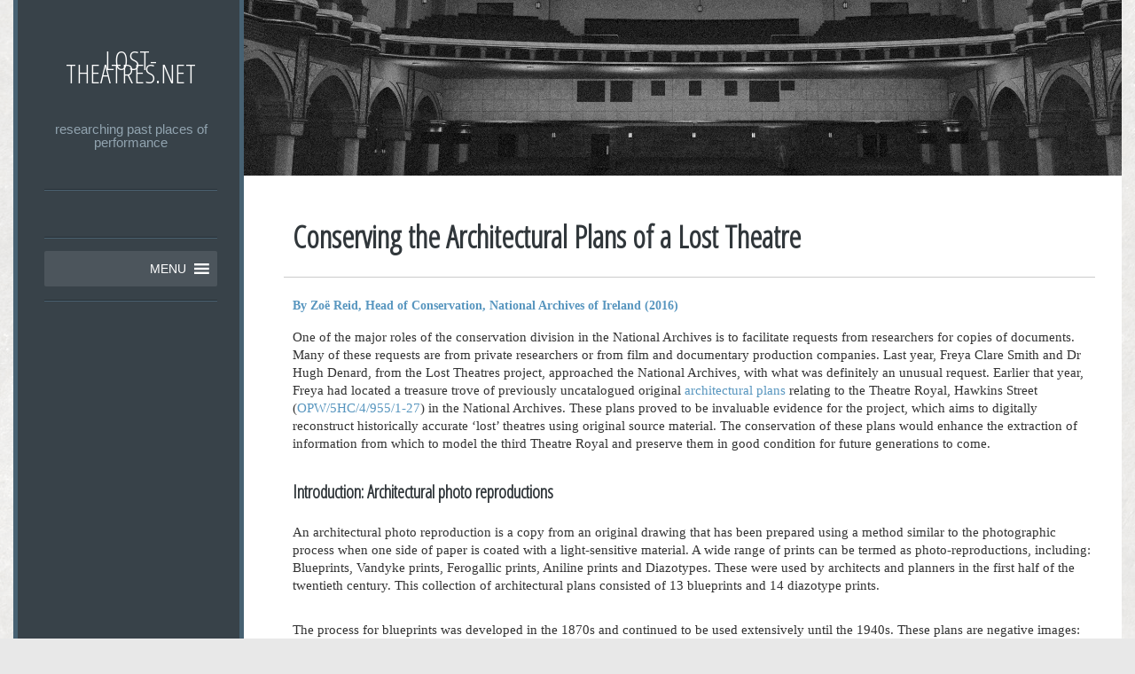

--- FILE ---
content_type: text/html; charset=UTF-8
request_url: https://www.lost-theatres.net/theatre-royal-1935/conserving-the-plans/
body_size: 11514
content:
<!DOCTYPE html PUBLIC "-//W3C//DTD XHTML 1.0 Strict//EN" "http://www.w3.org/TR/xhtml1/DTD/xhtml1-strict.dtd" >
<html xmlns="http://www.w3.org/1999/xhtml" xml:lang="en" lang="en-GB" >
<head>
<meta http-equiv="content-type" content="text/html; charset=UTF-8" />
<link rel="profile" href="https://gmpg.org/xfn/11" />
<link rel="pingback" href="https://www.lost-theatres.net/xmlrpc.php" />
<meta name="viewport" content="width=device-width, initial-scale=1, maximum-scale=1" />

<title>Conserving the Architectural Plans of a Lost Theatre &#8211; lost-theatres.net</title>
<meta name='robots' content='max-image-preview:large' />
<link rel='dns-prefetch' href='//fonts.googleapis.com' />
<link rel="alternate" type="application/rss+xml" title="lost-theatres.net &raquo; Feed" href="https://www.lost-theatres.net/feed/" />
<link rel="alternate" type="application/rss+xml" title="lost-theatres.net &raquo; Comments Feed" href="https://www.lost-theatres.net/comments/feed/" />
<link rel="alternate" title="oEmbed (JSON)" type="application/json+oembed" href="https://www.lost-theatres.net/wp-json/oembed/1.0/embed?url=https%3A%2F%2Fwww.lost-theatres.net%2Ftheatre-royal-1935%2Fconserving-the-plans%2F" />
<link rel="alternate" title="oEmbed (XML)" type="text/xml+oembed" href="https://www.lost-theatres.net/wp-json/oembed/1.0/embed?url=https%3A%2F%2Fwww.lost-theatres.net%2Ftheatre-royal-1935%2Fconserving-the-plans%2F&#038;format=xml" />
<style id='wp-img-auto-sizes-contain-inline-css' type='text/css'>
img:is([sizes=auto i],[sizes^="auto," i]){contain-intrinsic-size:3000px 1500px}
/*# sourceURL=wp-img-auto-sizes-contain-inline-css */
</style>
<link rel='stylesheet' id='simple_tooltips_style-css' href='https://www.lost-theatres.net/wp-content/plugins/simple-tooltips/zebra_tooltips.css?ver=6.9' type='text/css' media='all' />
<style id='wp-emoji-styles-inline-css' type='text/css'>

	img.wp-smiley, img.emoji {
		display: inline !important;
		border: none !important;
		box-shadow: none !important;
		height: 1em !important;
		width: 1em !important;
		margin: 0 0.07em !important;
		vertical-align: -0.1em !important;
		background: none !important;
		padding: 0 !important;
	}
/*# sourceURL=wp-emoji-styles-inline-css */
</style>
<style id='wp-block-library-inline-css' type='text/css'>
:root{--wp-block-synced-color:#7a00df;--wp-block-synced-color--rgb:122,0,223;--wp-bound-block-color:var(--wp-block-synced-color);--wp-editor-canvas-background:#ddd;--wp-admin-theme-color:#007cba;--wp-admin-theme-color--rgb:0,124,186;--wp-admin-theme-color-darker-10:#006ba1;--wp-admin-theme-color-darker-10--rgb:0,107,160.5;--wp-admin-theme-color-darker-20:#005a87;--wp-admin-theme-color-darker-20--rgb:0,90,135;--wp-admin-border-width-focus:2px}@media (min-resolution:192dpi){:root{--wp-admin-border-width-focus:1.5px}}.wp-element-button{cursor:pointer}:root .has-very-light-gray-background-color{background-color:#eee}:root .has-very-dark-gray-background-color{background-color:#313131}:root .has-very-light-gray-color{color:#eee}:root .has-very-dark-gray-color{color:#313131}:root .has-vivid-green-cyan-to-vivid-cyan-blue-gradient-background{background:linear-gradient(135deg,#00d084,#0693e3)}:root .has-purple-crush-gradient-background{background:linear-gradient(135deg,#34e2e4,#4721fb 50%,#ab1dfe)}:root .has-hazy-dawn-gradient-background{background:linear-gradient(135deg,#faaca8,#dad0ec)}:root .has-subdued-olive-gradient-background{background:linear-gradient(135deg,#fafae1,#67a671)}:root .has-atomic-cream-gradient-background{background:linear-gradient(135deg,#fdd79a,#004a59)}:root .has-nightshade-gradient-background{background:linear-gradient(135deg,#330968,#31cdcf)}:root .has-midnight-gradient-background{background:linear-gradient(135deg,#020381,#2874fc)}:root{--wp--preset--font-size--normal:16px;--wp--preset--font-size--huge:42px}.has-regular-font-size{font-size:1em}.has-larger-font-size{font-size:2.625em}.has-normal-font-size{font-size:var(--wp--preset--font-size--normal)}.has-huge-font-size{font-size:var(--wp--preset--font-size--huge)}.has-text-align-center{text-align:center}.has-text-align-left{text-align:left}.has-text-align-right{text-align:right}.has-fit-text{white-space:nowrap!important}#end-resizable-editor-section{display:none}.aligncenter{clear:both}.items-justified-left{justify-content:flex-start}.items-justified-center{justify-content:center}.items-justified-right{justify-content:flex-end}.items-justified-space-between{justify-content:space-between}.screen-reader-text{border:0;clip-path:inset(50%);height:1px;margin:-1px;overflow:hidden;padding:0;position:absolute;width:1px;word-wrap:normal!important}.screen-reader-text:focus{background-color:#ddd;clip-path:none;color:#444;display:block;font-size:1em;height:auto;left:5px;line-height:normal;padding:15px 23px 14px;text-decoration:none;top:5px;width:auto;z-index:100000}html :where(.has-border-color){border-style:solid}html :where([style*=border-top-color]){border-top-style:solid}html :where([style*=border-right-color]){border-right-style:solid}html :where([style*=border-bottom-color]){border-bottom-style:solid}html :where([style*=border-left-color]){border-left-style:solid}html :where([style*=border-width]){border-style:solid}html :where([style*=border-top-width]){border-top-style:solid}html :where([style*=border-right-width]){border-right-style:solid}html :where([style*=border-bottom-width]){border-bottom-style:solid}html :where([style*=border-left-width]){border-left-style:solid}html :where(img[class*=wp-image-]){height:auto;max-width:100%}:where(figure){margin:0 0 1em}html :where(.is-position-sticky){--wp-admin--admin-bar--position-offset:var(--wp-admin--admin-bar--height,0px)}@media screen and (max-width:600px){html :where(.is-position-sticky){--wp-admin--admin-bar--position-offset:0px}}

/*# sourceURL=wp-block-library-inline-css */
</style><style id='global-styles-inline-css' type='text/css'>
:root{--wp--preset--aspect-ratio--square: 1;--wp--preset--aspect-ratio--4-3: 4/3;--wp--preset--aspect-ratio--3-4: 3/4;--wp--preset--aspect-ratio--3-2: 3/2;--wp--preset--aspect-ratio--2-3: 2/3;--wp--preset--aspect-ratio--16-9: 16/9;--wp--preset--aspect-ratio--9-16: 9/16;--wp--preset--color--black: #000000;--wp--preset--color--cyan-bluish-gray: #abb8c3;--wp--preset--color--white: #ffffff;--wp--preset--color--pale-pink: #f78da7;--wp--preset--color--vivid-red: #cf2e2e;--wp--preset--color--luminous-vivid-orange: #ff6900;--wp--preset--color--luminous-vivid-amber: #fcb900;--wp--preset--color--light-green-cyan: #7bdcb5;--wp--preset--color--vivid-green-cyan: #00d084;--wp--preset--color--pale-cyan-blue: #8ed1fc;--wp--preset--color--vivid-cyan-blue: #0693e3;--wp--preset--color--vivid-purple: #9b51e0;--wp--preset--gradient--vivid-cyan-blue-to-vivid-purple: linear-gradient(135deg,rgb(6,147,227) 0%,rgb(155,81,224) 100%);--wp--preset--gradient--light-green-cyan-to-vivid-green-cyan: linear-gradient(135deg,rgb(122,220,180) 0%,rgb(0,208,130) 100%);--wp--preset--gradient--luminous-vivid-amber-to-luminous-vivid-orange: linear-gradient(135deg,rgb(252,185,0) 0%,rgb(255,105,0) 100%);--wp--preset--gradient--luminous-vivid-orange-to-vivid-red: linear-gradient(135deg,rgb(255,105,0) 0%,rgb(207,46,46) 100%);--wp--preset--gradient--very-light-gray-to-cyan-bluish-gray: linear-gradient(135deg,rgb(238,238,238) 0%,rgb(169,184,195) 100%);--wp--preset--gradient--cool-to-warm-spectrum: linear-gradient(135deg,rgb(74,234,220) 0%,rgb(151,120,209) 20%,rgb(207,42,186) 40%,rgb(238,44,130) 60%,rgb(251,105,98) 80%,rgb(254,248,76) 100%);--wp--preset--gradient--blush-light-purple: linear-gradient(135deg,rgb(255,206,236) 0%,rgb(152,150,240) 100%);--wp--preset--gradient--blush-bordeaux: linear-gradient(135deg,rgb(254,205,165) 0%,rgb(254,45,45) 50%,rgb(107,0,62) 100%);--wp--preset--gradient--luminous-dusk: linear-gradient(135deg,rgb(255,203,112) 0%,rgb(199,81,192) 50%,rgb(65,88,208) 100%);--wp--preset--gradient--pale-ocean: linear-gradient(135deg,rgb(255,245,203) 0%,rgb(182,227,212) 50%,rgb(51,167,181) 100%);--wp--preset--gradient--electric-grass: linear-gradient(135deg,rgb(202,248,128) 0%,rgb(113,206,126) 100%);--wp--preset--gradient--midnight: linear-gradient(135deg,rgb(2,3,129) 0%,rgb(40,116,252) 100%);--wp--preset--font-size--small: 13px;--wp--preset--font-size--medium: 20px;--wp--preset--font-size--large: 36px;--wp--preset--font-size--x-large: 42px;--wp--preset--spacing--20: 0.44rem;--wp--preset--spacing--30: 0.67rem;--wp--preset--spacing--40: 1rem;--wp--preset--spacing--50: 1.5rem;--wp--preset--spacing--60: 2.25rem;--wp--preset--spacing--70: 3.38rem;--wp--preset--spacing--80: 5.06rem;--wp--preset--shadow--natural: 6px 6px 9px rgba(0, 0, 0, 0.2);--wp--preset--shadow--deep: 12px 12px 50px rgba(0, 0, 0, 0.4);--wp--preset--shadow--sharp: 6px 6px 0px rgba(0, 0, 0, 0.2);--wp--preset--shadow--outlined: 6px 6px 0px -3px rgb(255, 255, 255), 6px 6px rgb(0, 0, 0);--wp--preset--shadow--crisp: 6px 6px 0px rgb(0, 0, 0);}:where(.is-layout-flex){gap: 0.5em;}:where(.is-layout-grid){gap: 0.5em;}body .is-layout-flex{display: flex;}.is-layout-flex{flex-wrap: wrap;align-items: center;}.is-layout-flex > :is(*, div){margin: 0;}body .is-layout-grid{display: grid;}.is-layout-grid > :is(*, div){margin: 0;}:where(.wp-block-columns.is-layout-flex){gap: 2em;}:where(.wp-block-columns.is-layout-grid){gap: 2em;}:where(.wp-block-post-template.is-layout-flex){gap: 1.25em;}:where(.wp-block-post-template.is-layout-grid){gap: 1.25em;}.has-black-color{color: var(--wp--preset--color--black) !important;}.has-cyan-bluish-gray-color{color: var(--wp--preset--color--cyan-bluish-gray) !important;}.has-white-color{color: var(--wp--preset--color--white) !important;}.has-pale-pink-color{color: var(--wp--preset--color--pale-pink) !important;}.has-vivid-red-color{color: var(--wp--preset--color--vivid-red) !important;}.has-luminous-vivid-orange-color{color: var(--wp--preset--color--luminous-vivid-orange) !important;}.has-luminous-vivid-amber-color{color: var(--wp--preset--color--luminous-vivid-amber) !important;}.has-light-green-cyan-color{color: var(--wp--preset--color--light-green-cyan) !important;}.has-vivid-green-cyan-color{color: var(--wp--preset--color--vivid-green-cyan) !important;}.has-pale-cyan-blue-color{color: var(--wp--preset--color--pale-cyan-blue) !important;}.has-vivid-cyan-blue-color{color: var(--wp--preset--color--vivid-cyan-blue) !important;}.has-vivid-purple-color{color: var(--wp--preset--color--vivid-purple) !important;}.has-black-background-color{background-color: var(--wp--preset--color--black) !important;}.has-cyan-bluish-gray-background-color{background-color: var(--wp--preset--color--cyan-bluish-gray) !important;}.has-white-background-color{background-color: var(--wp--preset--color--white) !important;}.has-pale-pink-background-color{background-color: var(--wp--preset--color--pale-pink) !important;}.has-vivid-red-background-color{background-color: var(--wp--preset--color--vivid-red) !important;}.has-luminous-vivid-orange-background-color{background-color: var(--wp--preset--color--luminous-vivid-orange) !important;}.has-luminous-vivid-amber-background-color{background-color: var(--wp--preset--color--luminous-vivid-amber) !important;}.has-light-green-cyan-background-color{background-color: var(--wp--preset--color--light-green-cyan) !important;}.has-vivid-green-cyan-background-color{background-color: var(--wp--preset--color--vivid-green-cyan) !important;}.has-pale-cyan-blue-background-color{background-color: var(--wp--preset--color--pale-cyan-blue) !important;}.has-vivid-cyan-blue-background-color{background-color: var(--wp--preset--color--vivid-cyan-blue) !important;}.has-vivid-purple-background-color{background-color: var(--wp--preset--color--vivid-purple) !important;}.has-black-border-color{border-color: var(--wp--preset--color--black) !important;}.has-cyan-bluish-gray-border-color{border-color: var(--wp--preset--color--cyan-bluish-gray) !important;}.has-white-border-color{border-color: var(--wp--preset--color--white) !important;}.has-pale-pink-border-color{border-color: var(--wp--preset--color--pale-pink) !important;}.has-vivid-red-border-color{border-color: var(--wp--preset--color--vivid-red) !important;}.has-luminous-vivid-orange-border-color{border-color: var(--wp--preset--color--luminous-vivid-orange) !important;}.has-luminous-vivid-amber-border-color{border-color: var(--wp--preset--color--luminous-vivid-amber) !important;}.has-light-green-cyan-border-color{border-color: var(--wp--preset--color--light-green-cyan) !important;}.has-vivid-green-cyan-border-color{border-color: var(--wp--preset--color--vivid-green-cyan) !important;}.has-pale-cyan-blue-border-color{border-color: var(--wp--preset--color--pale-cyan-blue) !important;}.has-vivid-cyan-blue-border-color{border-color: var(--wp--preset--color--vivid-cyan-blue) !important;}.has-vivid-purple-border-color{border-color: var(--wp--preset--color--vivid-purple) !important;}.has-vivid-cyan-blue-to-vivid-purple-gradient-background{background: var(--wp--preset--gradient--vivid-cyan-blue-to-vivid-purple) !important;}.has-light-green-cyan-to-vivid-green-cyan-gradient-background{background: var(--wp--preset--gradient--light-green-cyan-to-vivid-green-cyan) !important;}.has-luminous-vivid-amber-to-luminous-vivid-orange-gradient-background{background: var(--wp--preset--gradient--luminous-vivid-amber-to-luminous-vivid-orange) !important;}.has-luminous-vivid-orange-to-vivid-red-gradient-background{background: var(--wp--preset--gradient--luminous-vivid-orange-to-vivid-red) !important;}.has-very-light-gray-to-cyan-bluish-gray-gradient-background{background: var(--wp--preset--gradient--very-light-gray-to-cyan-bluish-gray) !important;}.has-cool-to-warm-spectrum-gradient-background{background: var(--wp--preset--gradient--cool-to-warm-spectrum) !important;}.has-blush-light-purple-gradient-background{background: var(--wp--preset--gradient--blush-light-purple) !important;}.has-blush-bordeaux-gradient-background{background: var(--wp--preset--gradient--blush-bordeaux) !important;}.has-luminous-dusk-gradient-background{background: var(--wp--preset--gradient--luminous-dusk) !important;}.has-pale-ocean-gradient-background{background: var(--wp--preset--gradient--pale-ocean) !important;}.has-electric-grass-gradient-background{background: var(--wp--preset--gradient--electric-grass) !important;}.has-midnight-gradient-background{background: var(--wp--preset--gradient--midnight) !important;}.has-small-font-size{font-size: var(--wp--preset--font-size--small) !important;}.has-medium-font-size{font-size: var(--wp--preset--font-size--medium) !important;}.has-large-font-size{font-size: var(--wp--preset--font-size--large) !important;}.has-x-large-font-size{font-size: var(--wp--preset--font-size--x-large) !important;}
/*# sourceURL=global-styles-inline-css */
</style>

<style id='classic-theme-styles-inline-css' type='text/css'>
/*! This file is auto-generated */
.wp-block-button__link{color:#fff;background-color:#32373c;border-radius:9999px;box-shadow:none;text-decoration:none;padding:calc(.667em + 2px) calc(1.333em + 2px);font-size:1.125em}.wp-block-file__button{background:#32373c;color:#fff;text-decoration:none}
/*# sourceURL=/wp-includes/css/classic-themes.min.css */
</style>
<link rel='stylesheet' id='ccchildpagescss-css' href='https://www.lost-theatres.net/wp-content/plugins/cc-child-pages/includes/css/styles.css?ver=1.43' type='text/css' media='all' />
<link rel='stylesheet' id='ccchildpagesskincss-css' href='https://www.lost-theatres.net/wp-content/plugins/cc-child-pages/includes/css/skins.css?ver=1.43' type='text/css' media='all' />
<link rel='stylesheet' id='smpl_shortcodes-css' href='https://www.lost-theatres.net/wp-content/plugins/smpl-shortcodes/assets/css/smpl-shortcodes.css?ver=6.9' type='text/css' media='all' />
<link rel='stylesheet' id='megamenu-css' href='https://www.lost-theatres.net/wp-content/uploads/maxmegamenu/style.css?ver=130890' type='text/css' media='all' />
<link rel='stylesheet' id='dashicons-css' href='https://www.lost-theatres.net/wp-includes/css/dashicons.min.css?ver=6.9' type='text/css' media='all' />
<link rel='stylesheet' id='gridster-style-css' href='https://www.lost-theatres.net/wp-content/themes/gridster-lite/style.css?ver=6.9' type='text/css' media='all' />
<link rel='stylesheet' id='open-sans-condensed-css' href='https://fonts.googleapis.com/css?family=Open+Sans+Condensed%3A300&#038;ver=6.9' type='text/css' media='all' />
<link rel='stylesheet' id='gca-column-styles-css' href='https://www.lost-theatres.net/wp-content/plugins/genesis-columns-advanced/css/gca-column-styles.css?ver=6.9' type='text/css' media='all' />
<script type="text/javascript" src="https://www.lost-theatres.net/wp-includes/js/jquery/jquery.min.js?ver=3.7.1" id="jquery-core-js"></script>
<script type="text/javascript" src="https://www.lost-theatres.net/wp-includes/js/jquery/jquery-migrate.min.js?ver=3.4.1" id="jquery-migrate-js"></script>
<script type="text/javascript" src="https://www.lost-theatres.net/wp-content/plugins/smpl-shortcodes/assets/js/smpl-shortcodes.js?ver=1" id="smpl_shortcodes-js"></script>
<link rel="https://api.w.org/" href="https://www.lost-theatres.net/wp-json/" /><link rel="alternate" title="JSON" type="application/json" href="https://www.lost-theatres.net/wp-json/wp/v2/pages/3246" /><link rel="EditURI" type="application/rsd+xml" title="RSD" href="https://www.lost-theatres.net/xmlrpc.php?rsd" />
<meta name="generator" content="WordPress 6.9" />
<link rel="canonical" href="https://www.lost-theatres.net/theatre-royal-1935/conserving-the-plans/" />
<link rel='shortlink' href='https://www.lost-theatres.net/?p=3246' />
<link rel="shortcut icon" href="https://www.lost-theatres.net/wp-content/uploads/2018/01/Lost-Theatres_Logo_Edited_2-1.jpg" type="image/x-icon" /><!-- Favicon --><style type="text/css" id="custom-background-css">
body.custom-background { background-color: #e8e8e8; background-image: url("https://www.lost-theatres.net/wp-content/uploads/2018/01/SP_Texture-Tile-003_NS_Natural-Stone-Material_Reflection-3.png"); background-position: left top; background-size: auto; background-repeat: repeat; background-attachment: scroll; }
</style>
			<style type="text/css" id="wp-custom-css">
			#footer {display: none;}
#content {color: #333333;}
#content {font-size:14.5px;}
#content {font-family:Trebuchet MS;}
/*#content {font-family:Trebuchet MS;}*/
#content {padding-bottom:100px;}
#content {padding-top:45px;}
#content {padding-left:45px;}
#content {padding-right:30px;}

/* Links */

a {
	color: /* #8fb9d4; */ #5896bf; 
	text-decoration: none;
}
a:visited {
	color: /* #8fb9d4; */ #5896bf; 
}

#blogtitle{
	margin-top:50px;
	margin-bottom:38px;
}

#main{
	margin-top:0px;
	margin-bottom:0px;
	margin-right:0px;
	margin-left:0px;
}



/* Theme Layout */

#sidebar {
	margin-bottom: -25000px;
	padding-bottom: 25000px;
	padding-right: 10px;
  padding-left: 15px;
}





#content {
	margin-bottom: -20px;
	padding-bottom: 30px;

}

.tagline {
	font-size: 15px;
	padding-bottom:45px;
}

#container {
	margin: auto;	
}



		</style>
		<style type="text/css">/** Mega Menu CSS: fs **/</style>
</head>

<body data-rsssl=1 class="wp-singular page-template-default page page-id-3246 page-child parent-pageid-509 custom-background wp-theme-gridster-lite mega-menu-primary">
<div id="container">
<div id="container">
<div id="sidebar">
<h1 id="blogtitle"><a href="https://www.lost-theatres.net/" title="lost-theatres.net" rel="home">
lost-theatres.net</a></h1>
<p class="tagline">
researching past places of performance</p>

<div class="sidebarwidget" id="facebook_page_plugin_widget-9"><div class="cameronjonesweb_facebook_page_plugin" data-version="1.9.2" data-implementation="widget" id="jOgOTQP88IvhTmr" data-method="sdk"><div id="fb-root"></div><script async defer crossorigin="anonymous" src="https://connect.facebook.net/en_GB/sdk.js#xfbml=1&version=v23.0"></script><div class="fb-page" data-href="https://facebook.com/LostTheatres.net/"  data-width="340" data-max-width="340" data-height="130" data-hide-cover="false" data-show-facepile="false" data-hide-cta="true" data-small-header="false" data-adapt-container-width="true"><div class="fb-xfbml-parse-ignore"></div></div></div></div><div class="sidebarwidget" id="maxmegamenu-2"><div id="mega-menu-wrap-primary" class="mega-menu-wrap"><div class="mega-menu-toggle"><div class="mega-toggle-blocks-left"></div><div class="mega-toggle-blocks-center"></div><div class="mega-toggle-blocks-right"><div class='mega-toggle-block mega-menu-toggle-block mega-toggle-block-1' id='mega-toggle-block-1' tabindex='0'><span class='mega-toggle-label' role='button' aria-expanded='false'><span class='mega-toggle-label-closed'>MENU</span><span class='mega-toggle-label-open'>MENU</span></span></div></div></div><ul id="mega-menu-primary" class="mega-menu max-mega-menu mega-menu-horizontal mega-no-js" data-event="click" data-effect="slide" data-effect-speed="400" data-effect-mobile="slide" data-effect-speed-mobile="400" data-mobile-force-width="false" data-second-click="close" data-document-click="collapse" data-vertical-behaviour="standard" data-breakpoint="2000" data-unbind="false" data-mobile-state="collapse_all" data-mobile-direction="vertical" data-hover-intent-timeout="300" data-hover-intent-interval="100"><li class="mega-menu-item mega-menu-item-type-post_type mega-menu-item-object-page mega-menu-item-home mega-align-bottom-left mega-menu-flyout mega-menu-item-1169" id="mega-menu-item-1169"><a class="mega-menu-link" href="https://www.lost-theatres.net/" tabindex="0"><strong>About the Project</strong></a></li><li class="mega-menu-item mega-menu-item-type-post_type mega-menu-item-object-page mega-align-bottom-left mega-menu-flyout mega-menu-item-6318" id="mega-menu-item-6318"><a class="mega-menu-link" href="https://www.lost-theatres.net/abbey-theatre-1904/" tabindex="0">   <strong>Abbey Theatre, 1904</strong></a></li><li class="mega-menu-item mega-menu-item-type-post_type mega-menu-item-object-page mega-current-page-ancestor mega-align-bottom-left mega-menu-flyout mega-menu-item-1187" id="mega-menu-item-1187"><a class="mega-menu-link" href="https://www.lost-theatres.net/theatre-royal-1935/" tabindex="0">   <strong>Theatre Royal, 1935</strong></a></li><li class="mega-menu-item mega-menu-item-type-post_type mega-menu-item-object-page mega-align-bottom-left mega-menu-flyout mega-menu-item-1186" id="mega-menu-item-1186"><a class="mega-menu-link" href="https://www.lost-theatres.net/queens-theatre-1909-1969/" tabindex="0">   <strong>Queen's Theatre, 1951</strong></a></li><li class="mega-menu-item mega-menu-item-type-post_type mega-menu-item-object-page mega-align-bottom-left mega-menu-flyout mega-menu-item-5749" id="mega-menu-item-5749"><a class="mega-menu-link" href="https://www.lost-theatres.net/theatre-map-view-test/" tabindex="0"><strong>Theatre Map View (Draft Page)</strong></a></li><li class="mega-menu-item mega-menu-item-type-post_type mega-menu-item-object-page mega-align-bottom-left mega-menu-flyout mega-menu-item-5178" id="mega-menu-item-5178"><a class="mega-menu-link" href="https://www.lost-theatres.net/theatre-history-visualisation-research/" tabindex="0"><strong>Links</strong></a></li><li class="mega-menu-item mega-menu-item-type-post_type mega-menu-item-object-page mega-align-bottom-left mega-menu-flyout mega-menu-item-1817" id="mega-menu-item-1817"><a class="mega-menu-link" href="https://www.lost-theatres.net/without-whom/" tabindex="0"><strong>Acknowledgements</strong></a></li><li class="mega-menu-item mega-menu-item-type-post_type mega-menu-item-object-page mega-align-bottom-left mega-menu-flyout mega-menu-item-2801" id="mega-menu-item-2801"><a class="mega-menu-link" href="https://www.lost-theatres.net/contact/" tabindex="0"><strong>Contact Us</strong></a></li></ul></div></div></div>
<!-- End Sidebar -->

<div id="main">
<div id="post-3246" class="post-3246 page type-page status-publish has-post-thumbnail hentry"> <a href="https://www.lost-theatres.net/theatre-royal-1935/conserving-the-plans/">
<img width="1920" height="384" src="https://www.lost-theatres.net/wp-content/uploads/2018/01/LT_Website-Banner.jpg" class="postimage wp-post-image" alt="" decoding="async" fetchpriority="high" srcset="https://www.lost-theatres.net/wp-content/uploads/2018/01/LT_Website-Banner.jpg 1920w, https://www.lost-theatres.net/wp-content/uploads/2018/01/LT_Website-Banner-420x84.jpg 420w, https://www.lost-theatres.net/wp-content/uploads/2018/01/LT_Website-Banner-744x149.jpg 744w, https://www.lost-theatres.net/wp-content/uploads/2018/01/LT_Website-Banner-768x154.jpg 768w, https://www.lost-theatres.net/wp-content/uploads/2018/01/LT_Website-Banner-1200x240.jpg 1200w" sizes="(max-width: 1920px) 100vw, 1920px" /></a>
<div id="content">
<div id="postheading">
<h1>
<strong>Conserving the Architectural Plans of a Lost Theatre</strong></h1>
</div>
<hr />
<p style="text-align: left; font-size: 94%; color: #5896bf;"><strong>By Zoë Reid, Head of Conservation, National Archives of Ireland (2016)</strong></p>
<p style="text-align: left; margin-top: -1em;">One of the major roles of the conservation division in the National Archives is to facilitate requests from researchers for copies of documents. Many of these requests are from private researchers or from film and documentary production companies. Last year, Freya Clare Smith and Dr Hugh Denard, from the Lost Theatres project, approached the National Archives, with what was definitely an unusual request. Earlier that year, Freya had located a treasure trove of previously uncatalogued original <a href="https://www.lost-theatres.net/theatre-royal-1935/preliminary-digital-model/">architectural plans</a> relating to the Theatre Royal, Hawkins Street (<a href="https://www.lost-theatres.net/theatre-royal-1935/bibliography/">OPW/5HC/4/955/1-27</a>) in the National Archives. These plans proved to be invaluable evidence for the project, which aims to digitally reconstruct historically accurate &#8216;lost&#8217; theatres using original source material. The conservation of these plans would enhance the extraction of information from which to model the third Theatre Royal and preserve them in good condition for future generations to come.</p>
<h5 style="text-align: left; margin-left: 0.5em;"><strong>Introduction: Architectural photo reproductions</strong></h5>
<p style="text-align: left;">An architectural photo reproduction is a copy from an original drawing that has been prepared using a method similar to the photographic process when one side of paper is coated with a light-sensitive material. A wide range of prints can be termed as photo-reproductions, including: Blueprints, Vandyke prints, Ferogallic prints, Aniline prints and Diazotypes. These were used by architects and planners in the first half of the twentieth century. This collection of architectural plans consisted of 13 blueprints and 14 diazotype prints.</p>
<p style="text-align: left;">The process for blueprints was developed in the 1870s and continued to be used extensively until the 1940s. These plans are negative images: white on a Prussian blue background.  The intensity of the blue colour differs slightly because of variations in the iron-based chemicals used, exposure time, and any light damage that may have occurred since manufacture. Blueprints are very light sensitive and fading can occur very rapidly. The blue colour can also turn brown in alkali conditions, which tends to happen at the edge of plans.</p>
<p style="text-align: center;"><img decoding="async" src="https://www.lost-theatres.net/wp-content/uploads/2016/08/OPW-5HC-4-955-9-Pre-conservation-1-e1516024564144-744x403.jpg" alt="" width="744" height="403" class="aligncenter size-medium wp-image-3253" srcset="https://www.lost-theatres.net/wp-content/uploads/2016/08/OPW-5HC-4-955-9-Pre-conservation-1-e1516024564144-744x403.jpg 744w, https://www.lost-theatres.net/wp-content/uploads/2016/08/OPW-5HC-4-955-9-Pre-conservation-1-e1516024564144-420x227.jpg 420w, https://www.lost-theatres.net/wp-content/uploads/2016/08/OPW-5HC-4-955-9-Pre-conservation-1-e1516024564144-768x416.jpg 768w, https://www.lost-theatres.net/wp-content/uploads/2016/08/OPW-5HC-4-955-9-Pre-conservation-1-e1516024564144-1200x650.jpg 1200w" sizes="(max-width: 744px) 100vw, 744px" /><br />
<em><span style="font-size: 90%;">A pre-conservation blueprint of the Roof Plan of the Theatre Royal. OPW/5HC/4/955/9 &#8211; DWG  No. 118.<br />
(Photograph: © The National Archives of Ireland)</span></em></p>
<p style="text-align: left;">Diazotype reproduction prints are positive prints and with brown lines on a flecked white background. This process was invented in the 1880s and was widely used in the early 20th century, surpassing the blueprint as the reproduction technique of choice since it was cheaper to produce. The diazotype prints in this collection are beautifully coloured with watercolours. In the diazotype process, one side of the paper is coated with a diazo salt and dye. The sensitised paper is placed beneath the original drawing and exposed to ultraviolet light. Where there are no marks, the light is not blocked and the light sensitive diazo compounds break down and are rendered colourless. In the areas where the drawing lines are, the light is blocked and the diazo compounds remain intact, forming an image when developed. The image was developed by passing the print through rollers and exposing it to ammonia vapours. The advantage of this dry process was that it was quick to use and there was no distortion to the paper after the process. The print was not washed, however and some chemicals remained in the paper, these are thought to be the major factor in the degrading of diazotypes.</p>
<p style="text-align: center;"><img decoding="async" class="aligncenter wp-image-2093 " src="https://www.lost-theatres.net/wp-content/uploads/2016/08/OPW-5HC-4-955-26-Pre-conservation.jpg" alt="OPW-5HC-4-955-26-Pre-conservation" width="744" height="558" /><br />
<em><span style="font-size: 90%;">A pre-conservation diazotype print of plans for a proposed lounge to the Regal Rooms. OPW/5HC/4/955/26 &#8211; DWG No. 295.<br />
(Photograph: © The National Archives of Ireland)</span></em></p>
<h5 style="text-align: left; margin-left: 0.5em;"><strong>Methodology: Conservation of the plans</strong></h5>
<p style="text-align: left;">To allow Freya to create the 3D architectural model, the plans were required to be as flat as possible. Removing the planar distortions such as folds and creases from the plans, as well as repairing tears, were the major objective of the project. After the initial assessment of the condition of the drawings, the surfaces of the plans were cleaned with a sponge made of vulcanized latex, which is favoured by conservators working with archival and library collections. The sponge picks up and absorbs the dust, but does not transfer the dirt to another area; the sponge is non-abrasive and does not leave damaging residues on paper. </p>
<p style="text-align: left;">The paper that the plans were produced on was thin and quite hydroscopic. During the conservation it was observed that the paper relaxed on the back quicker than on the front, probably due to the method originally used to produce the plan. A typical method used to introduce moisture to paper is to spray a fine mist of water onto the document. Whilst spraying the blueprints presented no problem, there were concerns about spraying water onto the front of the hand-coloured diazotype prints, as too much water can cause the watercolours and inks to feather and bleed.  </p>
<p style="text-align: left;">A solution was devised by placing a damp sheet of Bondina (non-woven polyester) on the front side of the plan, which was then brushed over with a Japanese smoothing brush; this provided enough moisture to humidify the front of the plan. This action resulted in a controlled introduction of moisture and resulted in no feathering or bleeding of the watercolours or inks that had been used to annotate the plans. The lightly dampened plans were then placed between a sandwich of dry blotters and boards and placed in a custom made extra-large hydraulic press. The prints were left in the press overnight and the results were excellent.</p>
<p style="text-align: left;">Small tears were repaired using 15-20mm-wide strips of a very light, 4gms (4 grams per square meter) tissue, coated with tapioca starch and placed on the underside of the plan to close the tear.  The repair tissue was then smoothed in place with Teflon bone folder and dried with heated spatula using 30gsm Bondina as a barrier to the heat.  This was to ensure that the moisture levels were kept to a minimum to reduce the risk of distortions to the sheet.  </p>
<p style="text-align: center;"><img loading="lazy" decoding="async" class="aligncenter wp-image-2093 " src="https://www.lost-theatres.net/wp-content/uploads/2016/08/OPW-5HC-4-955-9-Post-conservation-Screenshot.jpg" alt="OPW-5HC-4-955-9-Post-conservation-Screenshot" width="744" height="404" /><br />
<em><span style="font-size: 90%;">A pre-conservation blueprint of the Roof Plan of the Theatre Royal. OPW/5HC/4/955/9 &#8211; DWG  No. 118.<br />
(Photograph: © The National Archives of Ireland)</span></em></p>
<p style="text-align: center;"><img loading="lazy" decoding="async" src="https://www.lost-theatres.net/wp-content/uploads/2016/08/OPW-5HC-4-955-26-web-02-744x731.jpg" alt="" width="744" height="731" class="aligncenter size-medium wp-image-3269" srcset="https://www.lost-theatres.net/wp-content/uploads/2016/08/OPW-5HC-4-955-26-web-02-744x731.jpg 744w, https://www.lost-theatres.net/wp-content/uploads/2016/08/OPW-5HC-4-955-26-web-02-420x412.jpg 420w, https://www.lost-theatres.net/wp-content/uploads/2016/08/OPW-5HC-4-955-26-web-02-768x754.jpg 768w, https://www.lost-theatres.net/wp-content/uploads/2016/08/OPW-5HC-4-955-26-web-02.jpg 1000w" sizes="auto, (max-width: 744px) 100vw, 744px" /><br />
<em><span style="font-size: 90%;">A post-conservation diazotype print of plans for a proposed lounge to the Regal Rooms. OPW/5HC/4/955/26 &#8211; DWG No. 295.<br />
(Photograph: © The National Archives of Ireland)</span></em></p>
<p style="text-align: left;"><strong>Bibliography</strong></p>
<p style="text-align: left;">Kissel E. &#038; Vigneau E. <em>Architectural Photo reproductions: A Manual for Identification and Care</em>, Oak Knoll Press, 2009.</p>
<p>&nbsp;<br />
&nbsp;</p>
<hr />
<p style="text-align: left; font-family: Trebuchet MS;"><img loading="lazy" decoding="async" class="alignleft wp-image-26" src="https://www.lost-theatres.net/wp-content/uploads/2015/03/FP7-logo-300x244.png" alt="FP7" width="55" height="45" srcset="https://www.lost-theatres.net/wp-content/uploads/2015/03/FP7-logo-300x244.png 300w, https://www.lost-theatres.net/wp-content/uploads/2015/03/FP7-logo.png 400w" sizes="auto, (max-width: 55px) 100vw, 55px" /><span style="font-size: 80%;">Supported by the European Union’s 7th Framework Programme</span></p>
<p><!--


<p style="text-align: justify;" title="The London Charter"><img loading="lazy" decoding="async" class="alignleft wp-image-24" src="https://www.lost-theatres.net/wp-content/uploads/2015/03/londoncharter.png" alt="London Charter" width="55" height="55" srcset="https://www.lost-theatres.net/wp-content/uploads/2015/03/londoncharter.png 238w, https://www.lost-theatres.net/wp-content/uploads/2015/03/londoncharter-150x150.png 150w" sizes="auto, (max-width: 55px) 100vw, 55px" /><span style="font-size: 80%;">All elements of the project are carried out in accordance with the <a title="London Charter" href="http://www.londoncharter.org">London Charter for the Computer-based      Visualisation of Cultural Heritage</a></span>--></p>
<hr />
<div id="comments">
</div>
<!-- #post-## -->
</div>
<!-- comments -->
	<nav role="navigation" id="nav-below" class="navigation-paging">
		<h1 class="screen-reader-text">Post navigation</h1>

	
	</nav><!-- #nav-below -->
	</div>
<!-- content -->

<div id="footer">
<br />
&copy; Copyright 
2016 
lost-theatres.net <br />
<a href="http://wordpress.org/" title="A Semantic Personal Publishing Platform" rel="generator">Proudly powered by WordPress</a> <span class="sep"> | </span> Theme: Gridster by <a href="http://themefurnace.com" rel="designer">ThemeFurnace</a>.</div>
</div>
<!-- main -->
<script type="speculationrules">
{"prefetch":[{"source":"document","where":{"and":[{"href_matches":"/*"},{"not":{"href_matches":["/wp-*.php","/wp-admin/*","/wp-content/uploads/*","/wp-content/*","/wp-content/plugins/*","/wp-content/themes/gridster-lite/*","/*\\?(.+)"]}},{"not":{"selector_matches":"a[rel~=\"nofollow\"]"}},{"not":{"selector_matches":".no-prefetch, .no-prefetch a"}}]},"eagerness":"conservative"}]}
</script>
<script type="text/javascript" src="https://www.lost-theatres.net/wp-content/plugins/simple-tooltips/zebra_tooltips.js?ver=6.9" id="simple_tooltips_base-js"></script>
<script type="text/javascript" src="https://www.lost-theatres.net/wp-content/themes/gridster-lite/js/navigation.js?ver=20120206" id="gridster-navigation-js"></script>
<script type="text/javascript" src="https://www.lost-theatres.net/wp-content/themes/gridster-lite/js/skip-link-focus-fix.js?ver=20130115" id="gridster-skip-link-focus-fix-js"></script>
<script type="text/javascript" id="q2w3_fixed_widget-js-extra">
/* <![CDATA[ */
var q2w3_sidebar_options = [{"sidebar":"sidebar-1","use_sticky_position":false,"margin_top":0,"margin_bottom":0,"stop_elements_selectors":"","screen_max_width":0,"screen_max_height":0,"widgets":["#facebook_page_plugin_widget-9","#maxmegamenu-2"]}];
//# sourceURL=q2w3_fixed_widget-js-extra
/* ]]> */
</script>
<script type="text/javascript" src="https://www.lost-theatres.net/wp-content/plugins/q2w3-fixed-widget/js/frontend.min.js?ver=6.2.3" id="q2w3_fixed_widget-js"></script>
<script type="text/javascript" src="https://www.lost-theatres.net/wp-includes/js/hoverIntent.min.js?ver=1.10.2" id="hoverIntent-js"></script>
<script type="text/javascript" src="https://www.lost-theatres.net/wp-content/plugins/megamenu/js/maxmegamenu.js?ver=3.6.2" id="megamenu-js"></script>
<script type="text/javascript" src="https://www.lost-theatres.net/wp-content/plugins/facebook-page-feed-graph-api/js/responsive.min.js?ver=1.9.2" id="facebook-page-plugin-responsive-script-js"></script>
<script id="wp-emoji-settings" type="application/json">
{"baseUrl":"https://s.w.org/images/core/emoji/17.0.2/72x72/","ext":".png","svgUrl":"https://s.w.org/images/core/emoji/17.0.2/svg/","svgExt":".svg","source":{"concatemoji":"https://www.lost-theatres.net/wp-includes/js/wp-emoji-release.min.js?ver=6.9"}}
</script>
<script type="module">
/* <![CDATA[ */
/*! This file is auto-generated */
const a=JSON.parse(document.getElementById("wp-emoji-settings").textContent),o=(window._wpemojiSettings=a,"wpEmojiSettingsSupports"),s=["flag","emoji"];function i(e){try{var t={supportTests:e,timestamp:(new Date).valueOf()};sessionStorage.setItem(o,JSON.stringify(t))}catch(e){}}function c(e,t,n){e.clearRect(0,0,e.canvas.width,e.canvas.height),e.fillText(t,0,0);t=new Uint32Array(e.getImageData(0,0,e.canvas.width,e.canvas.height).data);e.clearRect(0,0,e.canvas.width,e.canvas.height),e.fillText(n,0,0);const a=new Uint32Array(e.getImageData(0,0,e.canvas.width,e.canvas.height).data);return t.every((e,t)=>e===a[t])}function p(e,t){e.clearRect(0,0,e.canvas.width,e.canvas.height),e.fillText(t,0,0);var n=e.getImageData(16,16,1,1);for(let e=0;e<n.data.length;e++)if(0!==n.data[e])return!1;return!0}function u(e,t,n,a){switch(t){case"flag":return n(e,"\ud83c\udff3\ufe0f\u200d\u26a7\ufe0f","\ud83c\udff3\ufe0f\u200b\u26a7\ufe0f")?!1:!n(e,"\ud83c\udde8\ud83c\uddf6","\ud83c\udde8\u200b\ud83c\uddf6")&&!n(e,"\ud83c\udff4\udb40\udc67\udb40\udc62\udb40\udc65\udb40\udc6e\udb40\udc67\udb40\udc7f","\ud83c\udff4\u200b\udb40\udc67\u200b\udb40\udc62\u200b\udb40\udc65\u200b\udb40\udc6e\u200b\udb40\udc67\u200b\udb40\udc7f");case"emoji":return!a(e,"\ud83e\u1fac8")}return!1}function f(e,t,n,a){let r;const o=(r="undefined"!=typeof WorkerGlobalScope&&self instanceof WorkerGlobalScope?new OffscreenCanvas(300,150):document.createElement("canvas")).getContext("2d",{willReadFrequently:!0}),s=(o.textBaseline="top",o.font="600 32px Arial",{});return e.forEach(e=>{s[e]=t(o,e,n,a)}),s}function r(e){var t=document.createElement("script");t.src=e,t.defer=!0,document.head.appendChild(t)}a.supports={everything:!0,everythingExceptFlag:!0},new Promise(t=>{let n=function(){try{var e=JSON.parse(sessionStorage.getItem(o));if("object"==typeof e&&"number"==typeof e.timestamp&&(new Date).valueOf()<e.timestamp+604800&&"object"==typeof e.supportTests)return e.supportTests}catch(e){}return null}();if(!n){if("undefined"!=typeof Worker&&"undefined"!=typeof OffscreenCanvas&&"undefined"!=typeof URL&&URL.createObjectURL&&"undefined"!=typeof Blob)try{var e="postMessage("+f.toString()+"("+[JSON.stringify(s),u.toString(),c.toString(),p.toString()].join(",")+"));",a=new Blob([e],{type:"text/javascript"});const r=new Worker(URL.createObjectURL(a),{name:"wpTestEmojiSupports"});return void(r.onmessage=e=>{i(n=e.data),r.terminate(),t(n)})}catch(e){}i(n=f(s,u,c,p))}t(n)}).then(e=>{for(const n in e)a.supports[n]=e[n],a.supports.everything=a.supports.everything&&a.supports[n],"flag"!==n&&(a.supports.everythingExceptFlag=a.supports.everythingExceptFlag&&a.supports[n]);var t;a.supports.everythingExceptFlag=a.supports.everythingExceptFlag&&!a.supports.flag,a.supports.everything||((t=a.source||{}).concatemoji?r(t.concatemoji):t.wpemoji&&t.twemoji&&(r(t.twemoji),r(t.wpemoji)))});
//# sourceURL=https://www.lost-theatres.net/wp-includes/js/wp-emoji-loader.min.js
/* ]]> */
</script>
                			            
                <script type="text/javascript">
                    jQuery(function() {
                                                
                        jQuery(".tooltips img").closest(".tooltips").css("display", "inline-block");
                    
                        new jQuery.Zebra_Tooltips(jQuery('.tooltips').not('.custom_m_bubble'), {
                            'background_color':     '#000000',
                            'color':				'#ffffff',
                            'max_width':  500,
                            'opacity':    .95, 
                            'position':    'center'
                        });
                        
                                            
                    });
                </script>        
		</body></html>

--- FILE ---
content_type: text/css
request_url: https://www.lost-theatres.net/wp-content/themes/gridster-lite/style.css?ver=6.9
body_size: 2956
content:
/*
Theme Name: Gridster-Lite
Theme URI: http://themefurnace.com/gridster-lite-theme/
Author: ThemeFurnace
Author URI: http://themefurnace.com
Description: Gridster is a tidy little portfolio theme for photographers and creative types. It has a grid-based homepage, left sidebar and space to show off your images in style. The theme is responsive so it will look good on every screen, from mobiles and tablets up to large desktop displays. Now upload your own logo via the theme customizer.
Pro version of this theme includes a full color and Google Font options, 18 More Themes and Full Customer Support. See http://themefurnace.com/gridster-theme

Version: 1.0.7.1
License: GNU General Public License
License URI: license.txt
Tags: left-sidebar, custom-background, custom-menu, featured-images, sticky-post, threaded-comments, sticky-post, translation-ready

Text Domain: gridster-lite

Gridster is based on Underscores http://underscores.me/, (C) 2012-2013 Automattic, Inc.
*/

/* Import Reset and Defaults */
@import url("inc/defaults.css");




/* Links */

a {
	color: #8fb9d4;
	text-decoration: none;
}
a:visited {
	color:#8fb9d4;
}
a:hover, a:focus, a:active {
	color: #384249;
}
.sidebarwidget a {
	color: #8fb9d4;
	text-decoration: none;
}
.sidebarwidget a:visited {
	color:#8fb9d4;
}
.sidebarwidget a:hover, .sidebarwidget a:focus, .sidebarwidget a:active {
	color: white;
}
.posttitle a {
	color: #31373b;
	text-decoration: none;
}
.posttitle a:visited {
	color:#31373b;
}
.posttitle a:hover, .posttitle a:focus, .posttitle a:active {
	color: #8fb9d4;
}
.postmeta a {
	color: #979A9B;
	text-decoration: none;
}
.postmeta a:visited {
	color:#979A9B;
}
.postmeta a:hover, .postmeta a:focus, .postmeta a:active {
	color: #8fb9d4;
}

#blogtitle{
	font-family: 'Open Sans Condensed', sans-serif;
	color:white;
	font-size:30px;
	padding:10px;
	text-transform:uppercase;
	margin-top:20px;
	margin-bottom:20px;
}

#blogtitle a{
	color:white;
}

/* Theme Layout */
#container {
	width:1250px;
	overflow:hidden;
}
#sidebar {
	background-color: #384249;
	width:225px;
	border-right:5px solid #476172;
	border-left:5px solid #476172;
	text-align: center;
	float: left;
	color:#91a3af;
	font-size:12px;
	line-height: 15px;
	padding-bottom:30px;
	margin-bottom: -5000px;
	padding-bottom: 5000px;
}
.logo {
	max-width:225px;
	overflow: hidden;
	margin-top:20px;
	margin-bottom:20px;
}
.tagline {
	margin-left:15px;
	margin-right:15px;
	font-size: 12px;
	line-height:15px;
	padding-bottom:15px;
	border-bottom: 1px solid #272F34;
	box-shadow: 0 1px 0 #4B6272;
}
.sidebarwidget {
	text-align:left;
	margin-left:15px;
	margin-right:15px;
	padding-bottom:15px;
	margin-bottom:15px;
	border-bottom: 1px solid #272F34;
	box-shadow: 0 1px 0 #4B6272;
}
.sidebarwidget ul {
	margin:0px;
	list-style-type:none;
	margin-left:10px;
	margin-top:10px;
}
.sidebarwidget li {
	font-size:12px;
	margin-bottom:10px;
}
.sidetitle {
	color:white;
	font-size:18px;
	text-transform: uppercase;
	margin-bottom:15px;
	margin-left:10px;
}
#main {
	margin-left:22px;
	margin-top:22px;
	float: right;
	width:990px;
	z-index:4;
}

.poste {
	background-color: white;
	text-align: center;
	width:225px;
	min-height:228px;
	border-bottom:5px solid #ECEDED;
	margin-right:18px;
	position:relative;
	margin-bottom:22px;
	display: inline-block;
	vertical-align: top;
}
.posttitle {
	color:#31373b;
	font-size:18px;
	margin-top:10px;
	margin-bottom:2px;
	padding-right:10px;
	padding-left:10px;
}
.postmeta {
	font-size:12px;
	padding-right:10px;
	padding-left:10px;
}
.postimg {
	width:225px;
	height:158px;
}
.portfoliooverlay span {
	font-size:40px;
	font-weight: bold;
	background-color: #384249;
	height: 45px;
	width: 75px;
	display:block;
	text-align: center;
	margin: 0 auto;
	position:absolute;
	top:0px;
	left:0px;
	margin-left:80px;
	margin-top:45px;
	-moz-opacity: 0.20;
	-khtml-opacity: 0.20;
	opacity: 0.20;
	-ms-filter:"progid:DXImageTransform.Microsoft.Alpha"(Opacity=20);
	padding-top:30px;
	-moz-border-radius:75px;
	-webkit-border-radius: 75px;
	border-radius: 75px;
	line-height: 15px;
}
.portfoliooverlay:hover span {
	-webkit-transition: opacity 1s ease-in-out;
	opacity: 0.8;
	-webkit-transition-duration: 0.4s;
	-moz-transition: opacity 1s ease-in-out;
	opacity: 0.8;
	-moz-transition-duration: 0.4s;
}
.portfoliooverlay {
	position:absolute;
	top:0px;
	left:0px;
	width:225px;
	height:158px;
}
.portfoliooverlay:hover {
	-webkit-transition: border-bottom 1s ease-in-out;
	opacity: 1;
	-webkit-transition-duration: 0.4s;
	-moz-transition: border-bottom 1s ease-in-out;
	opacity: 1;
	-moz-transition-duration: 0.4s;
}
.portfoliooverlay a {
	color:white;
	display:block;
	width:225px;
	height:158px;
}
.portfoliooverlay a:hover {
	color:white;
	transition: all 0.5s ease-out;
}
.postimage {
	max-width:990px;
	width: 100%;
}
#postheading {
	padding-top:35px;
	margin-top:100px;
	line-height: 35px;
}
#postheading h1 {
	padding-left:10px;
	padding-right:30px;
	font-size:35px !important;
}
#content {
	background-color: white;
	padding:30px;
	padding-bottom:20px;
	max-width:990px;
	margin-top:-140px;
	overflow:auto;
}
#meta {
	font-size: 12px;
	padding-left:5px;
	padding-right:30px;
	padding-top:10px;
	padding-bottom:25px;
	margin-left:-10px;
}

#meta li {
	display:inline;
	margin-right:40px;
	line-height: 30px;
}
#meta .datemeta {
	background-image: url(img/date-icon.png);
	background-repeat: no-repeat;
	background-position: 0px 4px;
	padding-left:27px;
	padding-top:7px;
	padding-bottom:7px;
}
#meta .categorymeta {
	background-image: url(img/category-icon.png);
	background-repeat: no-repeat;
	background-position: 0px 4px;
	padding-left:27px;
	padding-top:7px;
	padding-bottom:7px;
}
#meta .commentsmeta {
	background-image: url(img/comments-icon.png);
	background-repeat: no-repeat;
	background-position: 0px 4px;
	padding-left:27px;
	padding-top:7px;
	padding-bottom:7px;
}
#meta .authormeta {
	background-image: url(img/author-icon.png);
	background-repeat: no-repeat;
	background-position: 0px 4px;
	padding-left:27px;
	padding-top:7px;
	padding-bottom:7px;
}


/* Titles */
.page-title {
	font-size:25px;
	margin-bottom:30px;
}
#reply-title {
	font-size:25px;
	margin-left:10px;
	margin-bottom:30px;
	margin-top:70px;
}
.comments-title {
	font-size:25px;
	margin-left:10px;
	margin-bottom:30px;
	margin-top:70px;
}


/* Comments */

.comment-notes {
	font-size:12px;
}
.form-allowed-tags {
	display:none;
}
.comment-form-comment textarea {
	width:70%;
	clear:both;
	padding:8px;
}
.comment-form-comment label {
	display:none;
}
.commentinfo {
	font-size: 11px;
	margin-top:10px;
}
.cancelcomment {
	margin-bottom:10px;
}
.loggedinauthor {
}
.form-allowed-tags {
	font-size:11px;
	margin-bottom:10px;
	margin-top:10px;
}
.comment-form-author label {
	margin-top:10px;
	font-size:11px;
	display:block;
}
.comment-form-author input {
	width:50%;
	padding:8px;
}
.comment-form-email label {
	font-size:11px;
	display:block;
}
.comment-form-email input {
	width:50%;
	padding:8px;
}
.comment-form-comment label {
	font-size:11px;
	display:block;
}
.comment-form-comment input {
	width:50%;
	padding:8px;
}
.comment-form-url label {
	font-size:11px;
	display:block;
}
.comment-form-url input {
	width:50%;
	margin-bottom:20px;
	padding:8px;
}
.edit-link {
	margin-left:10px;
	clear:both;
	display:block;
}
.comments {
	background-color: white;
	width:100%;
	margin-top:40px;
	position:relative;
	-webkit-box-shadow: 0px 0px 3px 0px #CCCBCB;
	box-shadow: 0px 0px 3px 0px #CCCBCB;
	moz-box-shadow: 0px 0px 3px 0px #CCCBCB;
	margin-left:40px;
	margin-bottom:40px;
	padding-bottom:20px;
	clear:both;
}
.comments ol {
}
#commentsform {
	padding-right:10px;
	position:relative;
	margin-bottom:0px;
}
#comments p {
}
.commentstop {
	border-bottom:1px solid #ececec;
	padding-bottom:10px;
	padding-left:0px;
	padding-right:0px;
	padding-top:20px;
}
.yours {
	float:right;
	margin-top:20px;
}
.comment {
	padding-bottom:20px;
}
.avatar {
	float:left;
	margin-right:10px;
	padding: 2px;
	border: 1px solid #C8C8C8;
}
.comment-author {
	font-size: 12px;
	color:#010101;
	clear:both;
}
.comment-author a {
	border-bottom:0px;
	color:#000000;
}
.bypostauthor {
}
.comment-meta {
	font-size: 11px;
}
.comment-meta a {
	border-bottom:0px;
}
.comment-meta a:visited {
	border-bottom:0px;
}
.comment-body {
	margin-left:20px;
}
.comment-body p {
	margin-top:10px;
	line-height:20px;
	margin-left:47px;
}
.comment li {
	margin-top:20px;
}
.comment {
	list-style-type:none;
}
.children ul {
}
.depth-1 {
	margin-top:20px;
}
.depth-2 {
	margin-top:20px;
	margin-left:10%;
}
.depth-3 {
	margin-top:20px;
	margin-left:10%;
}
#comments .comment:last-child.depth-2 {
}
#comments .comment:first-child.depth-2 {
}
#comments .comment:last-child.depth-3 {
}
.comment-author-admin {
}
#comments ul.children {
}
.reply {
	float: right;
	position:relative;
	border-bottom:1px solid #ECECEC;
	width:100%;
	margin-bottom:25px;
	padding-bottom:25px;
	clear:both;
}
.comment-reply-link {
	border: 1px solid #ccc;
	border-color: #ccc #ccc #bbb #ccc;
	border-radius: 3px;
	background: #e6e6e6;
	box-shadow: inset 0 1px 0 rgba(255, 255, 255, 0.5), inset 0 15px 17px rgba(255, 255, 255, 0.5), inset 0 -5px 12px rgba(0, 0, 0, 0.05);
	color: rgba(0, 0, 0, .8);
	cursor: pointer; /* Improves usability and consistency of cursor style between image-type 'input' and others */
	-webkit-appearance: button; /* Corrects inability to style clickable 'input' types in iOS */
	font-size: 12px;
	font-size: 1.2rem;
	line-height: 1;
	padding: .6em 1em .4em;
	text-shadow: 0 1px 0 rgba(255, 255, 255, 0.8);
}
a.comment-reply-link {
	float:right
}
a.comment-reply-link:visited {
	color: rgba(0, 0, 0, .8);
}
a.comment-reply-link:hover {
	border-color: #ccc #bbb #aaa #bbb;
	box-shadow: inset 0 1px 0 rgba(255, 255, 255, 0.8), inset 0 15px 17px rgba(255, 255, 255, 0.8), inset 0 -5px 12px rgba(0, 0, 0, 0.02);
}
.commentinput {
	width:50%;
	margin-bottom:20px;
}
.commentbox {
	width:70%;
	height:150px;
}
.commentinfo {
	font-size: 11px;
	margin-top:20px;
}
.commentsubmit {
	margin-top:20px;
	display: block;
	background-color: #464646;
	color:white;
	border:0px;
	font-size: 11px;
	padding:5px 15px;
}
.commentsubmit:hover {
	background-color: #5E5E5E;
	cursor: pointer;
}
.cancelcomment {
	margin-bottom:10px;
}
.loggedinauthor {
}


/* Footer */

#footer {
	font-size:12px;
	clear:both;
	padding-top:20px;
	padding-bottom:20px;
}
.nav-previous, .nav-next {
	padding-top:10px;
	padding-bottom:10px;
	display:block;
}


/* Responsive*/

img {
	max-width: 100%;
	height:auto;
}

/* Portrait Tablets */

@media only screen and (min-width: 768px) and (max-width: 959px) {
 #container {
 width:680px;
}
}



/* 1024 Screens */

@media only screen and (min-width: 1000px) and (max-width: 1249px) {
#container {
 width:1000px;
}
 #main {
 width:740px;
}
 .portfoliooverlay span {
 line-height: 10px;
}
}



/* Portrait Tablets */

@media only screen and (min-width: 768px) and (max-width: 999px) {
 #container {
 width:750px;
}
 #main {
 width:490px;
}
 .portfoliooverlay span {
 line-height: 10px;
}
}



/*  Portrait Mobiles */
/*
@media only screen and (max-width: 767px) {
 #container {
 width:320px;
}
 #sidebar {
 width:310px;
 margin-bottom: 0px;
 padding-bottom: 30px;
}
#main {
 width:285px;
 float: left;
 margin:0 auto;
 text-align:center;
 margin-left:0px;
 padding-top:25px;
 padding-left:25px;
 text-align: left;
}
.portfoliooverlay span {
 line-height: 10px;
}
 #postheading {
margin-top:-20px;
}
.poste{
	margin-left:25px;
}
 #content {
 margin-top:-20px;
}
 #meta li {
 display: list-item;
 list-style-type: none;
 width:150px;
 line-height: 18px;
}
}
*/


/* Landscape Mobiles */
/*
@media only screen and (min-width: 480px) and (max-width: 767px) {
 #container {
 width:540px;
}
 #sidebar {
 width:225px;
 border-right:5px solid #476172;
 border-left:5px solid #476172;
 margin-bottom: -5000px;
 padding-bottom: 5000px;
}
 #main {
 width:230px;
 margin-left:25px;
 float:left;
 text-align: left;
}
.poste{
	margin-left:15px;
}
.portfoliooverlay span {
 line-height: 10px;
}

 #content {

}
 #meta li {
 display: list-item;
 list-style-type: none;
 width:150px;
 line-height: 18px;
}
}
*/
